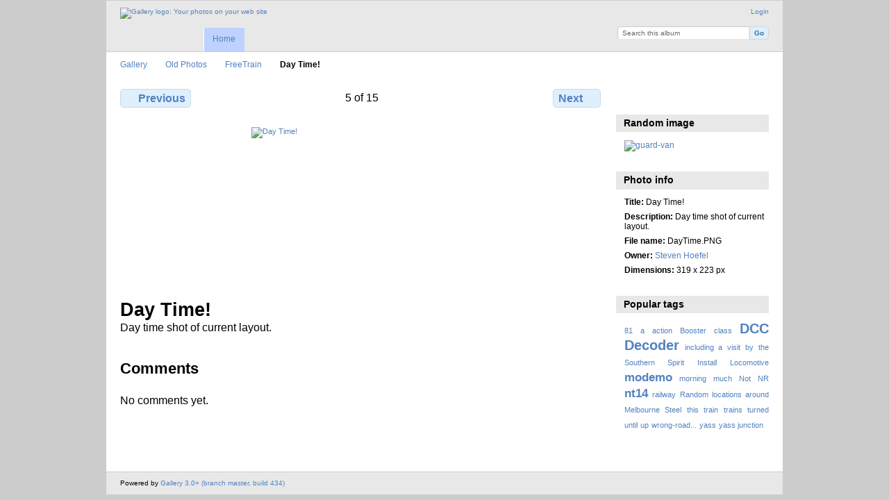

--- FILE ---
content_type: text/html; charset=UTF-8
request_url: https://gallery3.otenko.com/old_photos/FreeTrain/DayTime
body_size: 3631
content:
<!DOCTYPE html PUBLIC "-//W3C//DTD XHTML 1.0 Transitional//EN"
          "http://www.w3.org/TR/xhtml1/DTD/xhtml1-transitional.dtd">
<html xmlns="http://www.w3.org/1999/xhtml"  xml:lang="en" lang="en">
  <head>
    <meta http-equiv="content-type" content="text/html; charset=UTF-8" />
        <title>
                        Day Time!                  </title>
    <link rel="shortcut icon"
          href="/lib/images/favicon.ico"
          type="image/x-icon" />
    <link rel="apple-touch-icon-precomposed"
          href="/lib/images/apple-touch-icon.png" />
    
                            <script type="text/javascript">
    var MSG_CANCEL = "Cancel";
    </script>
                        
    <link rel="alternate" type="application/rss+xml" href="/rss/feed/gallery/album/46" />



                                <!--[if lte IE 8]>
    <link rel="stylesheet" type="text/css" href="/themes/wind/css/fix-ie.css"
          media="screen,print,projection" />
    <![endif]-->

    <!-- LOOKING FOR YOUR CSS? It's all been combined into the link(s) below -->
<link rel="stylesheet" type="text/css" href="/combined/css/85d42d3a8a690153e9423ae5bf121384.css" media="screen,print,projection" />
    <!-- LOOKING FOR YOUR JS? It's all been combined into the link(s) below -->
<script type="text/javascript" src="/combined/javascript/4843810f57f7ec9766f27be6106254c4.js"></script>
  </head>

  <body >
        <div id="doc4" class="yui-t5 g-view">
            <div id="g-header" class="ui-helper-clearfix">
        <div id="g-banner">
                    <a id="g-logo" class="g-left" href="/" title="go back to the Gallery home">
            <img width="107" height="48" alt="Gallery logo: Your photos on your web site" src="/lib/images/logo.png" />
          </a>
                    <ul id='g-login-menu' class="g-inline ui-helper-clear-fix">
    <li>
  <a id='g-login-link'     class="g-dialog-link "
     href="/login/ajax"
     title="Login">
    Login  </a>
</li>
  </ul>

          <form action="/search" id="g-quick-search-form" class="g-short-form">
          <ul>
    <li>
              <label for="g-search">Search this album</label>
            <input type="hidden" name="album" value="46" />
      <input type="text" name="q" id="g-search" class="text" />
    </li>
    <li>
      <input type="submit" value="Go" class="submit" />
    </li>
  </ul>
</form>

          <!-- hide the menu until after the page has loaded, to minimize menu flicker -->
          <div id="g-site-menu" style="visibility: hidden">
            <ul  class="g-menu">
    <li>
  <a      class="g-menu-link "
     href="/"
     title="Home">
    Home  </a>
</li>
      </ul>

          </div>
          <script type="text/javascript"> $(document).ready(function() { $("#g-site-menu").css("visibility", "visible"); }) </script>

                  </div>

                <ul class="g-breadcrumbs">
                     <li class="                      g-first">
             <a href="/?show=2">            Gallery            </a>           </li>
                     <li class="                      ">
             <a href="/old_photos?show=46">            Old Photos            </a>           </li>
                     <li class="                      ">
             <a href="/old_photos/FreeTrain?show=4851">            FreeTrain            </a>           </li>
                     <li class="g-active                      ">
                        Day Time!                       </li>
                  </ul>
              </div>
      <div id="bd">
        <div id="yui-main">
          <div class="yui-b">
            <div id="g-content" class="yui-g">
                            
<!-- Use javascript to show the full size as an overlay on the current page -->
<script type="text/javascript">
  $(document).ready(function() {
    full_dims = [319, 223];
    $(".g-fullsize-link").click(function() {
      $.gallery_show_full_size("\/var\/albums\/old_photos\/FreeTrain\/DayTime.PNG?m=1699957554", full_dims[0], full_dims[1]);
      return false;
    });

    // After the image is rotated or replaced we have to reload the image dimensions
    // so that the full size view isn't distorted.
    $("#g-photo").on("gallery.change", function() {
      $.ajax({
        url: "/items/dimensions/4851",
        dataType: "json",
        success: function(data, textStatus) {
          full_dims = data.full;
        }
      });
    });
  });
</script>

<div id="g-item">
  
  
<ul class="g-paginator ui-helper-clearfix">
  <li class="g-first">
  
      <a href="/old_photos/FreeTrain/NightTime" class="g-button ui-icon-left ui-state-default ui-corner-all">
      <span class="ui-icon ui-icon-seek-prev"></span>Previous</a>
    </li>

  <li class="g-info">
                  5 of 15            </li>

  <li class="g-text-right">
      <a href="/old_photos/FreeTrain/CurrentBuild" class="g-button ui-icon-right ui-state-default ui-corner-all">
      <span class="ui-icon ui-icon-seek-next"></span>Next</a>
  
    </li>
</ul>

  <div id="g-photo">
            <a href="/var/albums/old_photos/FreeTrain/DayTime.PNG?m=1699957554" class="g-fullsize-link" title="View full size">
            <img id="g-item-id-4851" class="g-resize" src="/var/resizes/old_photos/FreeTrain/DayTime.PNG?m=1699957720" alt="Day Time!" width="319" height="223"/>          </a>
          </div>

  <div id="g-info">
    <h1>Day Time!</h1>
    <div>Day time shot of current layout.</div>
  </div>

  <a name="comments"></a>
<div id="g-comments" class="g-block">
  <h2>Comments</h2>
  <div class="g-block-content">
    
<div id="g-comment-detail">
    <p class="g-no-comments">
        No comments yet.       </p>
  <ul>
    <li class="g-no-comments">&nbsp;</li>
  </ul>
  
    <a name="comment-form" id="g-comment-form-anchor"></a>
</div>
  </div>
</div>
</div>
            </div>
          </div>
        </div>
        <div id="g-sidebar" class="yui-b">
                    <div id="g-view-menu" class="g-buttonset ui-helper-clearfix">
      <ul  class="g-menu">
    <li>
  <a      class="g-menu-link g-fullsize-link"
     href="/var/albums/old_photos/FreeTrain/DayTime.PNG?m=1699957554"
     title="View full size">
    View full size  </a>
</li>
    <li>
  <a id='g-comments-link'     class="g-menu-link "
     href="#comments"
     title="View comments on this item">
    View comments on this item  </a>
</li>
  </ul>

  </div>

<div id="g-image-block" class="g-block">
  <h2>Random image</h2>
  <div class="g-block-content">
    <div class="g-image-block">
  <a href="/image_block/random/28268">
   <img class="g-thumbnail" src="/var/thumbs/Webcam-Sightings/Chichibu-Railway%2C-Saitama/guard-van.jpg?m=1732745177" alt="guard-van" width="200" height="113"/>  </a>
</div>
  </div>
</div>
<div id="g-metadata" class="g-block">
  <h2>Photo info</h2>
  <div class="g-block-content">
    <ul class="g-metadata">
    <li>
    <strong class="caption">Title:</strong> Day Time!  </li>
    <li>
    <strong class="caption">Description:</strong> Day time shot of current layout.  </li>
    <li>
    <strong class="caption">File name:</strong> DayTime.PNG  </li>
    <li>
    <strong class="caption">Owner:</strong> <a href="http://www.otenko.com/gallery3">Steven Hoefel</a>  </li>
    <li>
    <strong class="caption">Dimensions:</strong> 319 x 223 px  </li>
  </ul>
  </div>
</div>
<div id="g-tag" class="g-block">
  <h2>Popular tags</h2>
  <div class="g-block-content">
    <script type="text/javascript">
  $("#g-add-tag-form").ready(function() {
    var url = $("#g-tag-cloud-autocomplete-url").attr("href");
    function split(val) {
      return val.split(/,\s*/);
    }
    function extract_last(term) {
      return split(term).pop();
    }
    $("#g-add-tag-form input:text").gallery_autocomplete(url, {multiple: true});
    $("#g-add-tag-form").ajaxForm({
      dataType: "json",
      success: function(data) {
        if (data.result == "success") {
          $("#g-tag-cloud").html(data.cloud);
        }
        $("#g-add-tag-form").resetForm();
      }
    });
  });
</script>
<div id="g-tag-cloud">
   <a id="g-tag-cloud-autocomplete-url" style="display: none"
      href="/tags/autocomplete"></a>
  <ul>
    <li class="size1">
    <span>1 photos are tagged with </span>
    <a href="/tag/10/81">81</a>
  </li>
    <li class="size1">
    <span>1 photos are tagged with </span>
    <a href="/tag/19/a">a</a>
  </li>
    <li class="size1">
    <span>1 photos are tagged with </span>
    <a href="/tag/15/action">action</a>
  </li>
    <li class="size1">
    <span>1 photos are tagged with </span>
    <a href="/tag/3/Booster">Booster</a>
  </li>
    <li class="size1">
    <span>1 photos are tagged with </span>
    <a href="/tag/11/class">class</a>
  </li>
    <li class="size7">
    <span>5 photos are tagged with </span>
    <a href="/tag/1/DCC">DCC</a>
  </li>
    <li class="size7">
    <span>5 photos are tagged with </span>
    <a href="/tag/2/Decoder">Decoder</a>
  </li>
    <li class="size1">
    <span>1 photos are tagged with </span>
    <a href="/tag/26/including+a+visit+by+the+Southern+Spirit">including a visit by the Southern Spirit</a>
  </li>
    <li class="size1">
    <span>1 photos are tagged with </span>
    <a href="/tag/5/Install">Install</a>
  </li>
    <li class="size1">
    <span>1 photos are tagged with </span>
    <a href="/tag/4/Locomotive">Locomotive</a>
  </li>
    <li class="size5">
    <span>4 photos are tagged with </span>
    <a href="/tag/27/modemo">modemo</a>
  </li>
    <li class="size1">
    <span>1 photos are tagged with </span>
    <a href="/tag/17/morning">morning</a>
  </li>
    <li class="size1">
    <span>1 photos are tagged with </span>
    <a href="/tag/14/much">much</a>
  </li>
    <li class="size1">
    <span>1 photos are tagged with </span>
    <a href="/tag/13/Not">Not</a>
  </li>
    <li class="size1">
    <span>1 photos are tagged with </span>
    <a href="/tag/9/NR">NR</a>
  </li>
    <li class="size5">
    <span>4 photos are tagged with </span>
    <a href="/tag/28/nt14">nt14</a>
  </li>
    <li class="size1">
    <span>1 photos are tagged with </span>
    <a href="/tag/12/railway">railway</a>
  </li>
    <li class="size1">
    <span>1 photos are tagged with </span>
    <a href="/tag/25/Random+locations+around+Melbourne">Random locations around Melbourne</a>
  </li>
    <li class="size1">
    <span>1 photos are tagged with </span>
    <a href="/tag/20/Steel">Steel</a>
  </li>
    <li class="size1">
    <span>1 photos are tagged with </span>
    <a href="/tag/16/this">this</a>
  </li>
    <li class="size1">
    <span>1 photos are tagged with </span>
    <a href="/tag/21/train">train</a>
  </li>
    <li class="size1">
    <span>1 photos are tagged with </span>
    <a href="/tag/8/trains">trains</a>
  </li>
    <li class="size1">
    <span>1 photos are tagged with </span>
    <a href="/tag/22/turned">turned</a>
  </li>
    <li class="size1">
    <span>1 photos are tagged with </span>
    <a href="/tag/18/until">until</a>
  </li>
    <li class="size1">
    <span>1 photos are tagged with </span>
    <a href="/tag/23/up">up</a>
  </li>
    <li class="size1">
    <span>1 photos are tagged with </span>
    <a href="/tag/24/wrong-road...">wrong-road...</a>
  </li>
    <li class="size1">
    <span>1 photos are tagged with </span>
    <a href="/tag/6/yass">yass</a>
  </li>
    <li class="size1">
    <span>1 photos are tagged with </span>
    <a href="/tag/7/yass+junction">yass junction</a>
  </li>
  </ul>
</div>
  </div>
</div>
                  </div>
      </div>
      <div id="g-footer" class="ui-helper-clearfix">
                
                <ul id="g-credits" class="g-inline">
          <li class="g-first">Powered by <a href="http://galleryproject.org"><bdo dir="ltr">Gallery 3.0+ (branch master,  build 434)</bdo></a></li>        </ul>
              </div>
    </div>
      </body>
</html>
